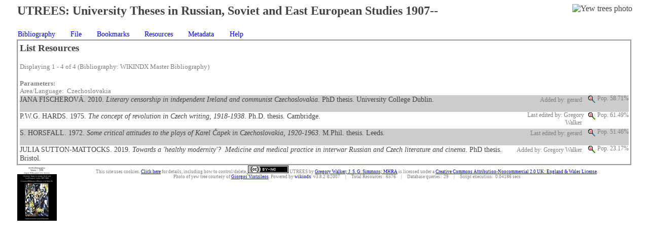

--- FILE ---
content_type: text/html; charset=utf-8
request_url: https://utreesonline.com/wikindx3/index.php?action=listKeywordProcess&id=112&catId=18
body_size: 3041
content:
<!DOCTYPE HTML PUBLIC "-//W3C//DTD HTML 4.01 Transitional//EN">
<html>

<!-- begin header template (+ 3 lines up!) -->
<head>
<title>UTREES:    University Theses in Russian, Soviet and East European Studies 1907--</title>
<meta http-equiv="Content-Type" content="text/html; charset=UTF-8" />
<link rel="stylesheet" href="templates/classic/classic.css" type="text/css" />

<!-- Javascript required for citation links when editing meta data of resources.
-->
<script type="text/javascript" src="core/javascript/common.js"></script>
<script type="text/javascript" src="templates/classic/template.js"></script>

</head>
<!-- end header template -->
<!-- begin body template -->
<body onload="init(); onPageLoad(); initTemplate()">

<table class="titleTable" border="0" cellspacing="0" cellpadding="0" align="center">
<tr class="" align="left" valign="top">
<td class="" align="left" valign="top">
<!-- Heading -->
<h2>UTREES:    University Theses in Russian, Soviet and East European Studies 1907--</h2>
</td>
<td class="" align="right" valign="top">
<img src="http://www.mhra.org.uk/images/yewtrees.jpg" border="0" alt="Yew trees photo" />
</td></tr>
</table>
<!-- end body template -->
<!-- begin menu template -->
<table class="menuTable" id="menuTable" width = "100%" align = "left">
<tr>
<td>
<ul id="nav">
  <li><a class="menuLi" href="index.php?action=frontNoMenu">Bibliography</a>
          <ul>
            <li><a class="menu" href="index.php">Home</a></li>
            <li><a class="menu" href="index.php?action=viewNews">News</a></li>
            <li><a class="menu" href="index.php?action=preferencesDisplay">Preferences</a></li>
            <li><a class="menu" href="index.php?action=initLogon">User Logon</a></li>
          </ul>
  </li>
  <li><a class="menuLi" href="index.php?action=fileNoMenu">File</a>
          <ul>
            <li><a class="menu" href="index.php?action=showFiles">Show Files</a></li>
            <li><a class="menu" href="index.php?action=exportRtfSetup">Export RTF</a></li>
            <li><a class="menu" href="index.php?action=exportRis">Export RIS</a></li>
            <li><a class="menu" href="index.php?action=exportEndnoteStage1">Export Endnote Tabbed</a></li>
            <li><a class="menu" href="index.php?action=exportEndnoteXmlStage1">Export Endnote XML</a></li>
            <li><a class="menu" href="index.php?action=exportBibtexStage1">Export BibTeX</a></li>
            <li><a class="menu" href="index.php?action=exportHtml">Export HTML</a></li>
          </ul>
  </li>
  <li><a class="menuLi" href="index.php?action=bookmarkNoMenu">Bookmarks</a>
          <ul>
            <li><a class="menu" href="index.php?action=bookmarkAddInit">Add bookmark</a></li>
          </ul>
  </li>
  <li><a class="menuLi" href="index.php?action=resourceNoMenu">Resources</a>
          <ul>
            <li><a class="menu" href="index.php?action=listDisplay">List</a></li>
            <li><a class="menu" href="index.php?action=selectDisplay">Select</a></li>
            <li><a class="menu" href="index.php?action=searchDisplay">Quick Search</a></li>
            <li><a class="menu" href="index.php?action=powerSearchDisplay">Power Search</a></li>
            <li><a class="menu" href="index.php?action=browseCreator">Browse Authors</a></li>
            <li><a class="menu" href="index.php?action=browseCollection1">Browse Collections</a></li>
            <li><a class="menu" href="index.php?action=browsePublisher">Browse Institutions</a></li>
            <li><a class="menu" href="index.php?action=browseKeyword">Browse Area/Languages</a></li>
            <li><a class="menu" href="index.php?action=browseCategory">Browse Subjects</a></li>
            <li><a class="menu" href="index.php?action=categoryTree">Subject Tree</a></li>
            <li><a class="menu" href="index.php?action=randomResource">Random Resource</a></li>
            <li><a class="menu" href="index.php?action=lastMulti">Last Multi View</a></li>
          </ul>
  </li>
  <li><a class="menuLi" href="index.php?action=textNoMenu">Metadata</a>
          <ul>
            <li><a class="menu" href="index.php?action=selectMetaDisplay">Select</a></li>
            <li><a class="menu" href="index.php?action=searchMetaDisplay">Search</a></li>
            <li><a class="menu" href="index.php?action=randomQuote">Random Quote</a></li>
            <li><a class="menu" href="index.php?action=randomParaphrase">Random Paraphrase</a></li>
            <li><a class="menu" href="index.php?action=randomMusing">Random Musing</a></li>
            <li><a class="menu" href="index.php?action=browseMetaKeyword">Browse Area/Languages</a></li>
          </ul>
  </li>
  <li><a class="menuLi" href="index.php?action=helpNoMenu">Help</a>
          <ul>
            <li><a class="menu" href="index.php?action=helpDisplay">Wikindx Help</a></li>
            <li><a class="menu" href="index.php?action=aboutWikindx">About Wikindx</a></li>
            <li><a class="menu" href="index.php?action=usingWikindx">Using Wikindx</a></li>
          </ul>
  </li>
</ul>
<iframe id="menu_iframe" frameborder="0" scrolling="no"></iframe>
</td>
</tr>
</table>

<!--
<div class="menuTable">
<ul id="nav">
  <li><a class="menuLi" href="index.php?action=frontNoMenu">Bibliography</a>
          <ul>
            <li><a class="menu" href="index.php">Home</a></li>
            <li><a class="menu" href="index.php?action=viewNews">News</a></li>
            <li><a class="menu" href="index.php?action=preferencesDisplay">Preferences</a></li>
            <li><a class="menu" href="index.php?action=initLogon">User Logon</a></li>
          </ul>
  </li>
  <li><a class="menuLi" href="index.php?action=fileNoMenu">File</a>
          <ul>
            <li><a class="menu" href="index.php?action=showFiles">Show Files</a></li>
            <li><a class="menu" href="index.php?action=exportRtfSetup">Export RTF</a></li>
            <li><a class="menu" href="index.php?action=exportRis">Export RIS</a></li>
            <li><a class="menu" href="index.php?action=exportEndnoteStage1">Export Endnote Tabbed</a></li>
            <li><a class="menu" href="index.php?action=exportEndnoteXmlStage1">Export Endnote XML</a></li>
            <li><a class="menu" href="index.php?action=exportBibtexStage1">Export BibTeX</a></li>
            <li><a class="menu" href="index.php?action=exportHtml">Export HTML</a></li>
          </ul>
  </li>
  <li><a class="menuLi" href="index.php?action=bookmarkNoMenu">Bookmarks</a>
          <ul>
            <li><a class="menu" href="index.php?action=bookmarkAddInit">Add bookmark</a></li>
          </ul>
  </li>
  <li><a class="menuLi" href="index.php?action=resourceNoMenu">Resources</a>
          <ul>
            <li><a class="menu" href="index.php?action=listDisplay">List</a></li>
            <li><a class="menu" href="index.php?action=selectDisplay">Select</a></li>
            <li><a class="menu" href="index.php?action=searchDisplay">Quick Search</a></li>
            <li><a class="menu" href="index.php?action=powerSearchDisplay">Power Search</a></li>
            <li><a class="menu" href="index.php?action=browseCreator">Browse Authors</a></li>
            <li><a class="menu" href="index.php?action=browseCollection1">Browse Collections</a></li>
            <li><a class="menu" href="index.php?action=browsePublisher">Browse Institutions</a></li>
            <li><a class="menu" href="index.php?action=browseKeyword">Browse Area/Languages</a></li>
            <li><a class="menu" href="index.php?action=browseCategory">Browse Subjects</a></li>
            <li><a class="menu" href="index.php?action=categoryTree">Subject Tree</a></li>
            <li><a class="menu" href="index.php?action=randomResource">Random Resource</a></li>
            <li><a class="menu" href="index.php?action=lastMulti">Last Multi View</a></li>
          </ul>
  </li>
  <li><a class="menuLi" href="index.php?action=textNoMenu">Metadata</a>
          <ul>
            <li><a class="menu" href="index.php?action=selectMetaDisplay">Select</a></li>
            <li><a class="menu" href="index.php?action=searchMetaDisplay">Search</a></li>
            <li><a class="menu" href="index.php?action=randomQuote">Random Quote</a></li>
            <li><a class="menu" href="index.php?action=randomParaphrase">Random Paraphrase</a></li>
            <li><a class="menu" href="index.php?action=randomMusing">Random Musing</a></li>
            <li><a class="menu" href="index.php?action=browseMetaKeyword">Browse Area/Languages</a></li>
          </ul>
  </li>
  <li><a class="menuLi" href="index.php?action=helpNoMenu">Help</a>
          <ul>
            <li><a class="menu" href="index.php?action=helpDisplay">Wikindx Help</a></li>
            <li><a class="menu" href="index.php?action=aboutWikindx">About Wikindx</a></li>
            <li><a class="menu" href="index.php?action=usingWikindx">Using Wikindx</a></li>
          </ul>
  </li>
</ul>
</div>
<br />
-->
<!-- end menu template -->
<!-- begin content template -->
<!-- optional form start tag allows a form to span several tables and still be xhtml-compatible -->

<table class="mainTable" border="0" cellspacing="0" cellpadding="0" align="center">

<!-- Main content -->
<tr class="" align="left" valign="top">
<td class="" align="left" valign="top">

<h3>List Resources</h3>

</td>
</tr>

<!-- submenu links for browsers unable to use CSS drop-down menus -->


<tr class="" align="left" valign="top">
<td class="" align="left" valign="top">
<table class="" border="0" cellspacing="0" cellpadding="0" align="center" width="100%">
<tr class="" align="left" valign="top">
<td class="" align="left" valign="top" colspan="" width="">
<span class="hint">Displaying 1 - 4 of 4 (Bibliography: WIKINDX Master Bibliography)</span><table class="" border="0" cellspacing="0" cellpadding="0" align="center" width="100%">
<tr class="" align="left" valign="top">
<br />
&nbsp;<br />
<td class="" align="left" valign="top" colspan="" width="">
<span class="hint"><strong class="">Parameters:</strong></span>
</td>
</tr>
<tr class="" align="left" valign="top">
<td class="" align="left" valign="top" colspan="" width="">
<span class="hint">Area/Language:&nbsp;&nbsp;Czechoslovakia</span>
</td>
</tr>
</table>

</td>
</tr>
</table>
<table class="" border="0" cellspacing="0" cellpadding="0" align="left" width="100%">
<tr class="" align="left" valign="top">
<td class="alternate1" align="left" valign="top" colspan="" width="">
<span class="Z3988" title="ctx_ver=Z39.88-2004&amp;rft_val_fmt=info%3Aofi%2Ffmt%3Akev%3Amtx%3Adissertation&amp;rft.title=Literary+censorship+in+independent+Ireland+and+communist+Czechoslovakia&amp;rft.date=2010&amp;rft.degree=PhD&amp;rft.inst=University+College+Dublin&amp;rft.au=Fischerová, Jana&amp;rfr_sid=info:sid/http://utreesonline.com/wikindx3/index.php"></span>JANA FISCHEROVÁ. 2010. <em>Literary censorship in independent Ireland and communist Czechoslovakia</em>. PhD thesis. University College Dublin.
</td>
<td class="alternate1" align="right" valign="top" colspan="" width="">

<span class="hint">Added by: gerard</span>&nbsp;
</td>
<td class="alternate1" align="right" valign="top" colspan="" width="">
<a class="imgLink" href="index.php?action=resourceView&amp;id=4117&amp;access=1" target="_self"><img src="templates/classic/icons/view.gif" border="0" width="16" height="16" alt="v" />
</a>&nbsp;
</td>
<td class="alternate1" align="right" valign="top" colspan="" width="">
<span class="hint">&nbsp;Pop.&nbsp;58.71%</span>
</td>
<td class="alternate1" align="right" valign="top" colspan="" width="">

</td>
</tr>
<tr class="" align="left" valign="top">
<td class="alternate2" align="left" valign="top" colspan="" width="">
<span class="Z3988" title="ctx_ver=Z39.88-2004&amp;rft_val_fmt=info%3Aofi%2Ffmt%3Akev%3Amtx%3Adissertation&amp;rft.title=The+concept+of+revolution+in+Czech+writing%2C+1918-1938&amp;rft.date=1975&amp;rft.degree=Ph.D.&amp;rft.inst=Cambridge&amp;rft.au=Hards, P. W. G.&amp;rft_id=https%3A%2F%2Fethos.bl.uk%2FOrderDetails.do%3Fuin%3Duk.bl.ethos.458188&amp;rfr_sid=info:sid/http://utreesonline.com/wikindx3/index.php"></span>P.W.G. HARDS. 1975. <em>The concept of revolution in Czech writing, 1918-1938</em>. Ph.D. thesis. Cambridge.
</td>
<td class="alternate2" align="right" valign="top" colspan="" width="">
<span class="hint">Last edited by: Gregory Walker</span>&nbsp;
</td>
<td class="alternate2" align="right" valign="top" colspan="" width="">
<a class="imgLink" href="index.php?action=resourceView&amp;id=1791&amp;access=1" target="_self"><img src="templates/classic/icons/view.gif" border="0" width="16" height="16" alt="v" />
</a>&nbsp;
</td>
<td class="alternate2" align="right" valign="top" colspan="" width="">
<span class="hint">&nbsp;Pop.&nbsp;61.49%</span>
</td>
<td class="alternate2" align="right" valign="top" colspan="" width="">

</td>
</tr>
<tr class="" align="left" valign="top">
<td class="alternate1" align="left" valign="top" colspan="" width="">
<span class="Z3988" title="ctx_ver=Z39.88-2004&amp;rft_val_fmt=info%3Aofi%2Ffmt%3Akev%3Amtx%3Adissertation&amp;rft.title=Some+critical+attitudes+to+the+plays+of+Karel+%C4%8Capek++in+Czechoslovakia%2C+1920-1963&amp;rft.date=1972&amp;rft.degree=M.Phil.&amp;rft.inst=Leeds&amp;rft.au=Horsfall, S.&amp;rfr_sid=info:sid/http://utreesonline.com/wikindx3/index.php"></span>S. HORSFALL. 1972. <em>Some critical attitudes to the plays of Karel Čapek  in Czechoslovakia, 1920-1963</em>. M.Phil. thesis. Leeds.
</td>
<td class="alternate1" align="right" valign="top" colspan="" width="">
<span class="hint">Last edited by: gerard</span>&nbsp;
</td>
<td class="alternate1" align="right" valign="top" colspan="" width="">
<a class="imgLink" href="index.php?action=resourceView&amp;id=1790&amp;access=1" target="_self"><img src="templates/classic/icons/view.gif" border="0" width="16" height="16" alt="v" />
</a>&nbsp;
</td>
<td class="alternate1" align="right" valign="top" colspan="" width="">
<span class="hint">&nbsp;Pop.&nbsp;51.46%</span>
</td>
<td class="alternate1" align="right" valign="top" colspan="" width="">

</td>
</tr>
<tr class="" align="left" valign="top">
<td class="alternate2" align="left" valign="top" colspan="" width="">
<span class="Z3988" title="ctx_ver=Z39.88-2004&amp;rft_val_fmt=info%3Aofi%2Ffmt%3Akev%3Amtx%3Adissertation&amp;rft.title=Towards+a+%27healthy+modernity%27%3F%3A+medicine+and+medical+practice+in+interwar+Russian+and+Czech+literature+and+cinema&amp;rft.date=2019&amp;rft.degree=PhD&amp;rft.inst=Bristol&amp;rft.au=Sutton-Mattocks, Julia&amp;rft_id=https%3A%2F%2Fethos.bl.uk%2FOrderDetails.do%3Fuin%3Duk.bl.ethos.782674&amp;rfr_sid=info:sid/http://utreesonline.com/wikindx3/index.php"></span>JULIA SUTTON-MATTOCKS. 2019. <em>Towards a 'healthy modernity'?&nbsp;&nbsp;Medicine and medical practice in interwar Russian and Czech literature and cinema</em>. PhD thesis. Bristol.
</td>
<td class="alternate2" align="right" valign="top" colspan="" width="">

<span class="hint">Added by: Gregory Walker</span>&nbsp;
</td>
<td class="alternate2" align="right" valign="top" colspan="" width="">
<a class="imgLink" href="index.php?action=resourceView&amp;id=5990&amp;access=1" target="_self"><img src="templates/classic/icons/view.gif" border="0" width="16" height="16" alt="v" />
</a>&nbsp;
</td>
<td class="alternate2" align="right" valign="top" colspan="" width="">
<span class="hint">&nbsp;Pop.&nbsp;23.17%</span>
</td>
<td class="alternate2" align="right" valign="top" colspan="" width="">

</td>
</tr>
</table>

</td>
</tr>


<!-- Paging system links for lists of resources -->


<!-- contact email for front page -->

</table>
<!-- optional form end tag allows a form to span several tables and still be xhtml-compatible -->

<!-- end content template -->
<!-- begin footer template -->
<table class="footerTable" border="0" cellspacing="0" cellpadding="0" align="center">
<tr class="" align="left" valign="top">
<td class="" align="left" valign="top">
<a class="imgLink" href="http://www.mhra.org.uk/publications/University-Theses-in-Russian-Soviet-East-European-Studies-1907-2006" target="_blank"><img src="templates/classic/images/wikindx3logo-anim.gif" border="0" alt="MHRA" />
</a>
</td> 
<td class="" align="center" valign="top">
This site uses cookies. <a href="index.html">Click here</a> for details, including how to control/delete.<a rel="license" href="http://creativecommons.org/licenses/by-nc/2.0/uk/"> <img alt="Creative Commons License" style="border-width:0" src="http://i.creativecommons.org/l/by-nc/2.0/uk/80x15.png" /></a><span xmlns:dc="http://purl.org/dc/elements/1.1/" href="http://purl.org/dc/dcmitype/Text" property="dc:title" rel="dc:type">    UTREES</span> by <a xmlns:cc="http://creativecommons.org/ns#" href="http://utreesonline.com/wikindx3/" property="cc:attributionName" rel="cc:attributionURL">Gregory Walker; J. S. G. Simmons; MHRA</a> is licensed under a <a rel="license" href="http://creativecommons.org/licenses/by-nc/2.0/uk/">Creative Commons Attribution-Noncommercial 2.0 UK: England &amp; Wales License</a>.<br />
 Photo of yew tree courtesy of <a href="http://www.flickr.com/photos/vintzileos/439914163/">Giorgos Vintzileos</a>.

Powered by <a class="link" href= http://wikindx.sourceforge.net/" target="_blank">wikindx</a>&nbsp;
	v3.8.2 &copy;2007
	&nbsp;&nbsp;&nbsp;&nbsp;|&nbsp;&nbsp;&nbsp;&nbsp;

	Total Resources:&nbsp;&nbsp;6576
	&nbsp;&nbsp;&nbsp;&nbsp;|&nbsp;&nbsp;&nbsp;&nbsp;
	Database queries:&nbsp;&nbsp;29
	&nbsp;&nbsp;&nbsp;&nbsp;|&nbsp;&nbsp;&nbsp;&nbsp;
	Script execution:&nbsp;&nbsp;0.04186 secs
<!-- in multi user system, display logged on user name -->
</td>
</tr>
</table>
</body>
<!-- end footer template (+ 1 line down!) -->
</html>


--- FILE ---
content_type: text/css
request_url: https://utreesonline.com/wikindx3/templates/classic/classic.css
body_size: 2085
content:
body {
	font-family	:	serif;
	font-size	:	0.9em;
	color		:	#444444;
}

/**
* Main menu bar for top level items
*/
#nav {
 margin: -0.2em;
 padding: 0;
 background-color: white;
 width: 96%;
 height: 1.1em;
}

#nav ul {
 padding: 0;
 margin: 0;
 list-style: none;
}

#nav a {
	display: block;
}

/**
* Container for the drop downs
*/
#nav li {
 list-style: none;
/* display: inline; */
 padding: 0;
 float: left;
 margin: 0;
 position: relative;
 height: 1em;
 z-index: 20; 
}

/**
* Top level menu items
*/
#nav li a {
 text-decoration: none;
 color: blue;
 padding: 0 2em 0 0.1em;
 background-color: white;
 margin: 0;
 border	:	0;
 font-size: 0.9em;
}

/**
* Top level menu items
*/
#nav li a:hover {
 background-color: #cccccc;
	color		:	white;
	margin : 0;
 font-size: 0.9em;
}

/* SuckerFish CSS drop down style */

/**
* Sub-menu items
*/
#nav li ul {
 position: absolute;
 width: 10.5em;
 margin: 0;
 left: -999em;
 padding: 0.2em 0 0 0;
 top: 1.4em;
 background-color: white;

}

#nav li ul a {
 text-decoration: none;
 font-weight: normal;
 font-size: 0.9em;
 color: blue;
 width: 12em;
 display: block;
 border	:	1px groove blue;
 padding: 0 0 0 0.3em;
 background-color: white;
 margin: 0;
}

#nav li:hover ul, #nav li.over ul {
 display: block;
 top: 1em;
}

#nav li.sfhover ul {
 display: block;
 top: 1em;
}

#pageContents {
  clear: left;
	width: 99%;
	height: 90%;
	overflow: auto;
	position: absolute; bottom: 0;
}

#nav li:hover ul, #nav li.sfhover ul { /* lists nested under hovered list items */
	left: auto;
	z-index: 999;
}

#menu_iframe {
    z-index: 10;
    position: absolute;
    display: none;
}
/* End Suckerfish Style */


/* normal links and paging links */
A.link:visited, A.link:link, A.link:active, A.page:visited, A.page:link, A.page.active {
	text-decoration	:	none;
}
A.link:hover, A.page:hover {
	text-decoration	:	none;
	border		:	none;
}
/* resource links for resource URLs */
A.rLink:visited, A.rLink:link, A.rLink:active {
	text-decoration	:	none;
	color		:	#444444;
	background	:	transparent;
}
A.rLink:hover {
	text-decoration	:	none;
	background	:	transparent;
	color		:	#444444;
	border		:	none;
}
/* image links */
A.imgLink:visited, A.imgLink:link, A.imgLink:active {
	text-decoration	:	none;
	background	:	transparent;
}
A.imgLink:hover {
	text-decoration	:	none;
	background	:	transparent;
}
/* hyperlinking for browsing creators, collections, publishers, categories and keywords.   Colour and size are defined in-line so should not appear here */
A.browseLink:visited, A.browseLink:link, A.browseLink:active{
	text-decoration	:	none;
	background	:	transparent;
}
A.browseLink:hover{
	text-decoration	:	underline;
}
/* The enclosing paragraph for the browsing above. */
.browseParagraph{
	background	:	white;
	color	:	black;
}
/* When viewing lists of resources, display a hyperlink to a pop-up window to generate a CMS (Content Management System) 'replacement tag' for each resource */
A.cmsLink:visited, A.cmsLink:link, A.cmsLink:active{
	text-decoration	:	none;
	color	:	green;
	font-size: 0.7em;
	background	:	transparent;
}
A.cmsLink:hover{
	background	:	transparent;
	font-size: 0.7em;
	color	:	green;
}
/*****
*  .titleTable:  the table containing the title bar
*****/
.titleTable {
	width		:	96%;
}
/*****
*  .menuTable:  the table containing the drop-down menus
*****/
.menuTable {
	margin		:	0 0 0 2%;
	width		:	96%;
	padding		:	0;
	clear		:	both;
}
/*****
*  .mainTable:  the table containing the main content of WIKINDX
*****/
.mainTable {
	border		:	3px groove;
	width		:	96%;
	padding		:	0.2em;
	margin : 0 0 0 2%;
	clear		:	both;
}
/*****
*  .pluginTopTable:  the table containing any plug-in output that is printed above the mainTable of WIKINDX
*****/
.pluginTopTable {
	border		:	3px groove;
	width		:	96%;
	padding		:	0.2em;
	margin : 0 0 0 2%;
	clear		:	both;
}
/*****
*  .pluginBottomTable:  the table containing any plug-in output that is printed below the mainTable of WIKINDX
*****/
.pluginBottomTable {
	border		:	3px groove;
	width		:	96%;
	padding		:	0.2em;
	margin : 0 0 0 2%;
	clear		:	both;
}
/*****
*  .styleTable:  the table containing administration of bibliographic styles
*****/
.styleTable {
	border		:	1px groove;
	width		:	100%;
	padding		:	0.2em;
	clear		:	both;
}
/*****
*  .footerFooter:  footer information at end of script - part of a table
*****/
.footerTable  {
        font-size	:	0.6em;
	color		:	gray;
	width		:	96%;
}
/*****
*  redefine HTML headings - see /core/html/MISC.php
*****/
h1, h2, h3, h4	{
	margin		:	0 0 1em 0;
}
/*****
* .error: <p>error messages</p>
*****/
.error {
	background	:	red;
	color		:	black;
}
/*****
* .success: <p>success messages</p>
*****/
.success {
	background	:	#33ff00;
	color		:	black;
}
/*****
*	.small: small text
*****/
.small, .hint {
	font-size	:	0.8em;
}
/*****
*	.hint: text hints given to provide further information usually on form input.  Often used in conjunction
*		with .small and usually the class of <span>....</span>
*****/
.hint	{
	color		:	grey;
}
/*****
*	alternate background colours and font sizes for <td>resources</td> in a bibliographic list
*****/
.alternate1 {
	background	:	#cccccc;
/*	background	:	#f8efdf; */
	font-size	:	0.9em;
}
.alternate2 {
/*	background	:	#ede5d8; */
	font-size	:	0.9em;
}
/*****
*	when searching/selecting metadata, the resource details are displayed above the metadata in a table cell with these properties
*****/
.metaResourceDetails {
	background	:	#f0f0f0;
	font-size	:	0.9em;
	font-weight	:	100;
	padding		: 	0 0 0 5em;
	border-top-width	:	3px;
	border-top-color	:	black;
	border-top-style	:	solid;
}
/*****
*	.highlight:	highlight <span>search terms</span> in text
*****/
.highlight {
	background	:	yellow;
}
/*****
*	.required:	highlighting for <span>required</span> form input elements.
*****/
.required {
	color		:	red;
}
/*****
*	.linkCite:	style for the Cite link. Often used in conjuction with .link, and can be used to override those styles
*		This style is dynamically assigned to appropriate links on page load if the user agent supports JavaScript.
*****/
.linkCite {
 display:inline; /* used to show to JavaScript supporting user agents */
}
/*****
*	.linkCiteHidden:	style for the Cite link. Often used in conjuction with .link, and can be used to override those styles
*		This is the default style applied to Cite links.
*****/
.linkCiteHidden {
display:none; /* used to hide from non-JavaScript user agents */
}

/**
* Javascript Format Bar for the SUWP (Single-User Word Processor)
*/
.imageButton {
	background-color: #c8c8fa;
	border: outset 2px #c0c0c0;
	width: 24px;
	height: 24px;
	padding: 0;
/*	margin: 1px;	*/
	text-align: center;
	vertical-align: middle;
}

.formatSelect {
  height: 24px;
  width: 56px;
  font-size: 9px;
  font-weight: bold;
  background: #c8c8fa;
  color : black;
}

.formatSelectOptgroup {
  height: 24px;
  width: 56px;
  font-size: 9px;
  font-weight: bold;
  background: #c8c8fa;
  color : black;
}

#formatBar {
  border-width: 3px;
  border-style: ridge;
  background: url("images/formatBarBackground.png");
  opacity: 0.80;
}

#formatBarDiv {
  position: absolute; top: 0px; left: 2.7%;
  width: 94%;
	height: 1%;
}

#pageContents {
	width: 99%;
	height: 89%;
	overflow: auto;
	position: absolute; 
	bottom: 0;
  clear: left;	
}

/* End Javascript Format Bar */

/* iFrame for the WYSIWYG word processor 
Not all settings are handled by IE 
Height and width of suwpOuter are set in the code
*/
.suwpOuter {
	padding : 2px;
	background : gray;
	border 	: 0; /* curses on Bill Gates */
	margin : 1%;
}
.suwpInner {
	padding : 0px;
	background : #FAFAFF;
	border 	: 0; /* curses on Bill Gates */
	width : 98%;
	margin : 1%;
	color : black;
}